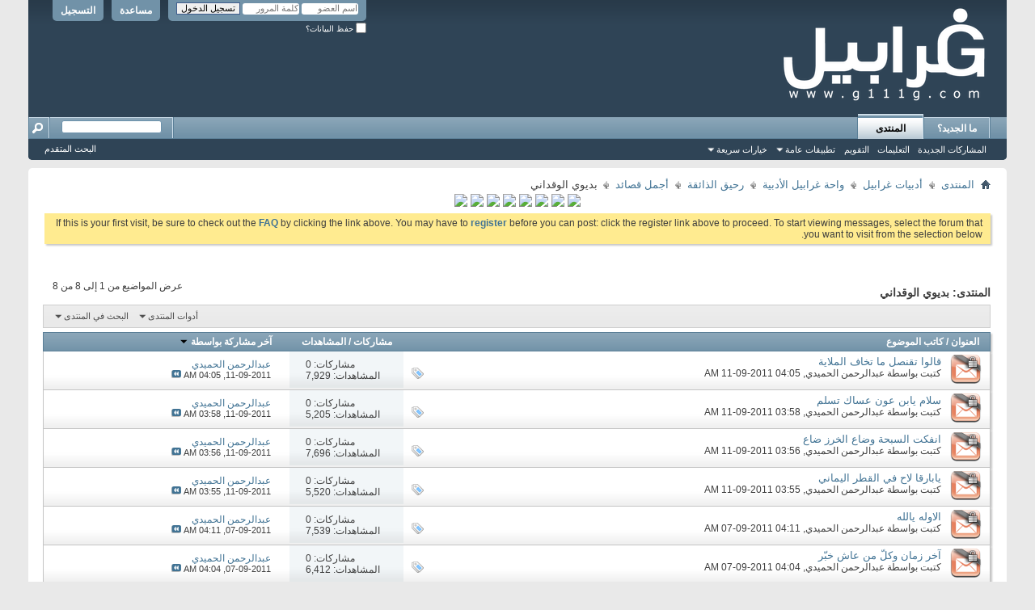

--- FILE ---
content_type: text/html; charset=utf-8
request_url: https://vb.g111g.com/forumdisplay.php?f=598&s=b2294a3bdc5a433f0cb1d65801e7d09f
body_size: 13141
content:
<!DOCTYPE html PUBLIC "-//W3C//DTD XHTML 1.0 Transitional//EN" "http://www.w3.org/TR/xhtml1/DTD/xhtml1-transitional.dtd">
<!-- BEGIN TEMPLATE: FORUMDISPLAY -->

<html xmlns="http://www.w3.org/1999/xhtml" dir="rtl" lang="ar" id="vbulletin_html">
<head>
	<!-- BEGIN TEMPLATE: headinclude -->
<meta http-equiv="Content-Type" content="text/html; charset=utf-8" />
<meta id="e_vb_meta_bburl" name="vb_meta_bburl" content="https://vb.g111g.com" />
<script async src="https://pagead2.googlesyndication.com/pagead/js/adsbygoogle.js?client=ca-pub-6516617264362839"
     crossorigin="anonymous"></script>
<base href="https://vb.g111g.com/" /><!--[if IE]></base><![endif]-->
<meta name="generator" content="vBulletin 4.2.6 by vBS" />

	<link rel="Shortcut Icon" href="favicon.ico" type="image/x-icon" />


		<meta name="keywords" content="بديوي الوقداني, تعليم,تربية,تحاضير,تحضير,شعر,نبطى,عامى,احلام,أحلام,الاحلام,الأحلام,تفسير الاحلام,تفسير الأحلام,تفسير احلام,تفسيرأحلام,رقيه شرعيه,رقية شرعية,أرشيف,المواضيع,المكررة,والمحذوفة,أرشيف المواضيع المكررة والمحذوفة, بنات المملكه,منتديات غرابيل,منتدى غرابيل,موقع غرابيل,yvhfdg,منتدي نسائي سعودي,عالم حواء" />
		<meta name="description" content="" />





<script type="text/javascript">
<!--
	if (typeof YAHOO === 'undefined') // Load ALL YUI Local
	{
		document.write('<script type="text/javascript" src="clientscript/yui/yuiloader-dom-event/yuiloader-dom-event.js?v=426vbs"><\/script>');
		document.write('<script type="text/javascript" src="clientscript/yui/connection/connection-min.js?v=426vbs"><\/script>');
		var yuipath = 'clientscript/yui';
		var yuicombopath = '';
		var remoteyui = false;
	}
	else	// Load Rest of YUI remotely (where possible)
	{
		var yuipath = 'clientscript/yui';
		var yuicombopath = '';
		var remoteyui = true;
		if (!yuicombopath)
		{
			document.write('<script type="text/javascript" src="clientscript/yui/connection/connection-min.js?v=426vbs"><\/script>');
		}
	}
	var SESSIONURL = "s=0261094e6d758372cd83d98f5688eb87&";
	var SECURITYTOKEN = "guest";
	var IMGDIR_MISC = "images/misc";
	var IMGDIR_BUTTON = "images/buttons";
	var vb_disable_ajax = parseInt("0", 10);
	var SIMPLEVERSION = "426vbs";
	var BBURL = "https://vb.g111g.com";
	var LOGGEDIN = 0 > 0 ? true : false;
	var THIS_SCRIPT = "forumdisplay";
	var RELPATH = "forumdisplay.php?f=598";
	var PATHS = {
		forum : "",
		cms   : "",
		blog  : ""
	};
	var AJAXBASEURL = "https://vb.g111g.com/";
// -->
</script>
<script type="text/javascript" src="https://vb.g111g.com/clientscript/vbulletin-core.js?v=426vbs"></script>



	<link rel="alternate" type="application/rss+xml" title="منتديات  غرابيل تغذية RSS" href="https://vb.g111g.com/external.php?type=RSS2" />
	
		<link rel="alternate" type="application/rss+xml" title="منتديات  غرابيل - بديوي الوقداني - تغذية RSS" href="https://vb.g111g.com/external.php?type=RSS2&amp;forumids=598" />
	



	<link rel="stylesheet" type="text/css" href="clientscript/vbulletin_css/style00047r/main-rollup.css?d=1719611680" />
        

	<!--[if lt IE 8]>
	<link rel="stylesheet" type="text/css" href="clientscript/vbulletin_css/style00047r/popupmenu-ie.css?d=1719611680" />
	<link rel="stylesheet" type="text/css" href="clientscript/vbulletin_css/style00047r/vbulletin-ie.css?d=1719611680" />
	<link rel="stylesheet" type="text/css" href="clientscript/vbulletin_css/style00047r/vbulletin-chrome-ie.css?d=1719611680" />
	<link rel="stylesheet" type="text/css" href="clientscript/vbulletin_css/style00047r/vbulletin-formcontrols-ie.css?d=1719611680" />
	<link rel="stylesheet" type="text/css" href="clientscript/vbulletin_css/style00047r/editor-ie.css?d=1719611680" />
	<![endif]-->


<!-- END TEMPLATE: headinclude -->
	<title>بديوي الوقداني</title>
	
	<script type="text/javascript" src="clientscript/vbulletin_read_marker.js?v=426vbs"></script>
	
	
		<link rel="stylesheet" type="text/css" href="clientscript/vbulletin_css/style00047r/forumdisplay-rollup.css?d=1719611680" />
	

	<!--[if lt IE 8]>
	<script type="text/javascript" src="clientscript/vbulletin-threadlist-ie.js?v=426vbs"></script>
		<link rel="stylesheet" type="text/css" href="clientscript/vbulletin_css/style00047r/toolsmenu-ie.css?d=1719611680" />
	<link rel="stylesheet" type="text/css" href="clientscript/vbulletin_css/style00047r/forumbits-ie.css?d=1719611680" />
	<link rel="stylesheet" type="text/css" href="clientscript/vbulletin_css/style00047r/forumdisplay-ie.css?d=1719611680" />
	<link rel="stylesheet" type="text/css" href="clientscript/vbulletin_css/style00047r/threadlist-ie.css?d=1719611680" />
	<link rel="stylesheet" type="text/css" href="clientscript/vbulletin_css/style00047r/options-ie.css?d=1719611680" />
	<![endif]-->
	<!-- BEGIN TEMPLATE: headinclude_bottom -->
<link rel="stylesheet" type="text/css" href="clientscript/vbulletin_css/style00047r/additional.css?d=1719611680" />

<!-- END TEMPLATE: headinclude_bottom -->
</head>

<body>

<!-- BEGIN TEMPLATE: header -->
<div class="above_body"> <!-- closing tag is in template navbar -->
<div id="header" class="floatcontainer doc_header">
	<div><a name="top" href="forum.php?s=0261094e6d758372cd83d98f5688eb87" class="logo-image"><img src="images/misc/vbulletin4_logo.png" alt="منتديات  غرابيل - Powered by vBulletin" /></a></div>
	<div id="toplinks" class="toplinks">
		
			<ul class="nouser">
			
				<li><a href="register.php?s=0261094e6d758372cd83d98f5688eb87" rel="nofollow">التسجيل</a></li>
			
				<li><a rel="help" href="faq.php?s=0261094e6d758372cd83d98f5688eb87">مساعدة</a></li>
				<li>
			<script type="text/javascript" src="clientscript/vbulletin_md5.js?v=426vbs"></script>
			<form id="navbar_loginform" action="login.php?s=0261094e6d758372cd83d98f5688eb87&amp;do=login" method="post" onsubmit="md5hash(vb_login_password, vb_login_md5password, vb_login_md5password_utf, 0)">
				<fieldset id="logindetails" class="logindetails">
					<div>
						<div>
					<input type="text" class="textbox default-value" name="vb_login_username" id="navbar_username" size="10" accesskey="u" tabindex="101" value="اسم العضو" />
					<input type="password" class="textbox" tabindex="102" name="vb_login_password" id="navbar_password" size="10" />
					<input type="text" class="textbox default-value" tabindex="102" name="vb_login_password_hint" id="navbar_password_hint" size="10" value="كلمة المرور" style="display:none;" />
					<input type="submit" class="loginbutton" tabindex="104" value="تسجيل الدخول" title="ادخل اسم العضو وكلمة المرور الخاصة بك في الحقول المجاورة لتسجيل الدخول, أو اضغط على رابط 'التسجيل' لإنشاء حساب خاص بك." accesskey="s" />
						</div>
					</div>
				</fieldset>
				<div id="remember" class="remember">
					<label for="cb_cookieuser_navbar"><input type="checkbox" name="cookieuser" value="1" id="cb_cookieuser_navbar" class="cb_cookieuser_navbar" accesskey="c" tabindex="103" /> حفظ البيانات؟</label>
				</div>

				<input type="hidden" name="s" value="0261094e6d758372cd83d98f5688eb87" />
				<input type="hidden" name="securitytoken" value="guest" />
				<input type="hidden" name="do" value="login" />
				<input type="hidden" name="vb_login_md5password" />
				<input type="hidden" name="vb_login_md5password_utf" />
			</form>
			<script type="text/javascript">
			YAHOO.util.Dom.setStyle('navbar_password_hint', "display", "inline");
			YAHOO.util.Dom.setStyle('navbar_password', "display", "none");
			vB_XHTML_Ready.subscribe(function()
			{
			//
				YAHOO.util.Event.on('navbar_username', "focus", navbar_username_focus);
				YAHOO.util.Event.on('navbar_username', "blur", navbar_username_blur);
				YAHOO.util.Event.on('navbar_password_hint', "focus", navbar_password_hint);
				YAHOO.util.Event.on('navbar_password', "blur", navbar_password);
			});
			
			function navbar_username_focus(e)
			{
			//
				var textbox = YAHOO.util.Event.getTarget(e);
				if (textbox.value == 'اسم العضو')
				{
				//
					textbox.value='';
					textbox.style.color='#000000';
				}
			}

			function navbar_username_blur(e)
			{
			//
				var textbox = YAHOO.util.Event.getTarget(e);
				if (textbox.value == '')
				{
				//
					textbox.value='اسم العضو';
					textbox.style.color='#777777';
				}
			}
			
			function navbar_password_hint(e)
			{
			//
				var textbox = YAHOO.util.Event.getTarget(e);
				
				YAHOO.util.Dom.setStyle('navbar_password_hint', "display", "none");
				YAHOO.util.Dom.setStyle('navbar_password', "display", "inline");
				YAHOO.util.Dom.get('navbar_password').focus();
			}

			function navbar_password(e)
			{
			//
				var textbox = YAHOO.util.Event.getTarget(e);
				
				if (textbox.value == '')
				{
					YAHOO.util.Dom.setStyle('navbar_password_hint', "display", "inline");
					YAHOO.util.Dom.setStyle('navbar_password', "display", "none");
				}
			}
			</script>
				</li>
				
			</ul>
		
	</div>
	<div class="ad_global_header">
		<!-- BEGIN TEMPLATE: ad_global_header1 -->

<!-- END TEMPLATE: ad_global_header1 -->
		<!-- BEGIN TEMPLATE: ad_global_header2 -->

<!-- END TEMPLATE: ad_global_header2 -->
	</div>
	<hr />
</div>
<!-- END TEMPLATE: header -->

<!-- BEGIN TEMPLATE: navbar -->
<div id="navbar" class="navbar">
	<ul id="navtabs" class="navtabs floatcontainer">
		
		<!-- BEGIN TEMPLATE: navbar_tabs -->

	
		<li  id="vbtab_whatsnew">
			<a class="navtab" href="activity.php?s=0261094e6d758372cd83d98f5688eb87">ما الجديد؟</a>
		</li>
		
		

	
		<li class="selected" id="vbtab_forum">
			<a class="navtab" href="forum.php?s=0261094e6d758372cd83d98f5688eb87">المنتدى</a>
		</li>
		
		
			<ul class="floatcontainer">
				
					
						
							<li id="vbflink_newposts"><a href="search.php?s=0261094e6d758372cd83d98f5688eb87&amp;do=getnew&amp;contenttype=vBForum_Post">المشاركات الجديدة</a></li>
						
					
				
					
						
							<li id="vbflink_faq"><a href="faq.php?s=0261094e6d758372cd83d98f5688eb87">التعليمات</a></li>
						
					
				
					
						
							<li id="vbflink_calendar"><a href="calendar.php?s=0261094e6d758372cd83d98f5688eb87">التقويم</a></li>
						
					
				
					
						<li class="popupmenu" id="vbmenu_actions">
							<a href="javascript://" class="popupctrl">تطبيقات عامة</a>
							<ul class="popupbody popuphover">
								
									<li id="vbalink_mfr"><a href="forumdisplay.php?s=0261094e6d758372cd83d98f5688eb87&amp;do=markread&amp;markreadhash=guest">اجعل المنتديات مقروءة</a></li>
								
							</ul>
						</li>
					
				
					
						<li class="popupmenu" id="vbmenu_qlinks">
							<a href="javascript://" class="popupctrl">خيارات سريعة</a>
							<ul class="popupbody popuphover">
								
									<li id="vbqlink_posts"><a href="search.php?s=0261094e6d758372cd83d98f5688eb87&amp;do=getdaily&amp;contenttype=vBForum_Post">مشاركات اليوم</a></li>
								
									<li id="vbqlink_leaders"><a href="showgroups.php?s=0261094e6d758372cd83d98f5688eb87">عرض الإداريين</a></li>
								
									<li id="vbqlink_online"><a href="online.php?s=0261094e6d758372cd83d98f5688eb87">المتواجدون الآ،ن</a></li>
								
							</ul>
						</li>
					
				
			</ul>
		

<!-- END TEMPLATE: navbar_tabs -->
		
	</ul>
	
		<div id="globalsearch" class="globalsearch">
			<form action="search.php?s=0261094e6d758372cd83d98f5688eb87&amp;do=process" method="post" id="navbar_search" class="navbar_search">
				
				<input type="hidden" name="securitytoken" value="guest" />
				<input type="hidden" name="do" value="process" />
				<span class="textboxcontainer"><span><input type="text" value="" name="query" class="textbox" tabindex="99"/></span></span>
				<span class="buttoncontainer"><span><input type="image" class="searchbutton" src="images/buttons/search_rtl.png" name="submit" onclick="document.getElementById('navbar_search').submit;" tabindex="100"/></span></span>
			</form>
			<ul class="navbar_advanced_search">
				<li><a href="search.php?s=0261094e6d758372cd83d98f5688eb87" accesskey="4">البحث المتقدم</a></li>
				
			</ul>
		</div>
	
</div>
</div><!-- closing div for above_body -->

<div class="body_wrapper">
<div id="breadcrumb" class="breadcrumb">
	<ul class="floatcontainer">
		<li class="navbithome"><a href="index.php?s=0261094e6d758372cd83d98f5688eb87" accesskey="1"><img src="images/misc/navbit-home.png" alt="الرئيسية" /></a></li>
		<!-- BEGIN TEMPLATE: navbar_link -->

	<li class="navbit"><a href="forum.php?s=0261094e6d758372cd83d98f5688eb87">المنتدى</a></li>

<!-- END TEMPLATE: navbar_link --><!-- BEGIN TEMPLATE: navbar_link -->

	<li class="navbit"><a href="forumdisplay.php?f=5&amp;s=0261094e6d758372cd83d98f5688eb87">أدبيات غرابيل</a></li>

<!-- END TEMPLATE: navbar_link --><!-- BEGIN TEMPLATE: navbar_link -->

	<li class="navbit"><a href="forumdisplay.php?f=269&amp;s=0261094e6d758372cd83d98f5688eb87">واحة غرابيل الأدبية</a></li>

<!-- END TEMPLATE: navbar_link --><!-- BEGIN TEMPLATE: navbar_link -->

	<li class="navbit"><a href="forumdisplay.php?f=188&amp;s=0261094e6d758372cd83d98f5688eb87">رحيق الذائقة</a></li>

<!-- END TEMPLATE: navbar_link --><!-- BEGIN TEMPLATE: navbar_link -->

	<li class="navbit"><a href="forumdisplay.php?f=572&amp;s=0261094e6d758372cd83d98f5688eb87">أجمل قصائد</a></li>

<!-- END TEMPLATE: navbar_link -->
		<!-- BEGIN TEMPLATE: navbar_link -->

	<li class="navbit lastnavbit"><span>بديوي الوقداني</span></li>

<!-- END TEMPLATE: navbar_link -->
	</ul>
	<hr />
</div>

<!-- BEGIN TEMPLATE: ad_navbar_below -->

<!-- END TEMPLATE: ad_navbar_below -->
<!-- BEGIN TEMPLATE: ad_global_below_navbar -->
<!-- BEGIN: Eslam -->

<center>
<div>

<a href="https://www.mta.sa/%d9%85%d9%86%d8%b5%d8%a9-%d9%85%d8%af%d8%b1%d8%b3%d8%aa%d9%8a/" target="_blank" rel="noopener">
<img src="https://kotb.mta.sa/e3lan/madrastynew.gif" border="0" /></a>

<a href="https://www.mta.sa/" target="_blank" rel="noopener">
<img src="https://kotb.mta.sa/e3lan/10sar.gif" border="0" /></a>

<a href="https://www.mta.sa/" target="_blank" rel="noopener">
<img src="https://kotb.mta.sa/e3lan/mad10.gif" border="0" /></a>

<a href="https://w.mta.sa/" target="_blank" rel="noopener">
<img src="http://t.mta.sa/e3lan/1443/waselti.gif" border="0" /></a>

<a href="https://www.mta.sa/%d8%aa%d8%ad%d8%b6%d9%8a%d8%b1-%d8%b1%d9%8a%d8%a7%d8%b6-%d8%a7%d9%84%d8%a3%d8%b7%d9%81%d8%a7%d9%84/" target="_blank" rel="noopener">
<img src="https://kotb.mta.sa/e3lan/rawadati.gif" border="0" /></a>

<a href="https://waselti.com/" target="_blank" rel="noopener">
<img src="https://kotb.mta.sa/e3lan/waselti.gif" border="0" /></a>

<a href="https://www.mta.sa/%d8%aa%d8%ad%d8%b6%d9%8a%d8%b1-%d8%b1%d9%8a%d8%a7%d8%b6-%d8%a7%d9%84%d8%a3%d8%b7%d9%81%d8%a7%d9%84/" target="_blank" rel="noopener">
<img src="http://t.mta.sa/e3lan/1443/rawadati.gif" border="0" /></a>

<a href="https://www.mta.sa/" target="_blank" rel="noopener">
<img src="https://kotb.mta.sa/e3lan/fik-3alm.gif" border="0" /></a>



</div></center>
<!-- END: Eslam -->

  
<!-- END TEMPLATE: ad_global_below_navbar -->


	<form action="profile.php?do=dismissnotice" method="post" id="notices" class="notices">
		<input type="hidden" name="do" value="dismissnotice" />
		<input type="hidden" name="s" value="s=0261094e6d758372cd83d98f5688eb87&amp;" />
		<input type="hidden" name="securitytoken" value="guest" />
		<input type="hidden" id="dismiss_notice_hidden" name="dismiss_noticeid" value="" />
		<input type="hidden" name="url" value="" />
		<ol>
			<!-- BEGIN TEMPLATE: navbar_noticebit -->
<li class="restore" id="navbar_notice_1">
	
	If this is your first visit, be sure to
		check out the <a href="faq.php?s=0261094e6d758372cd83d98f5688eb87" target="_blank"><b>FAQ</b></a> by clicking the
		link above. You may have to <a href="register.php?s=0261094e6d758372cd83d98f5688eb87" target="_blank"><b>register</b></a>
		before you can post: click the register link above to proceed. To start viewing messages,
		select the forum that you want to visit from the selection below.
</li>
<!-- END TEMPLATE: navbar_noticebit -->
		</ol>
	</form>


<!-- END TEMPLATE: navbar -->



<div id="above_threadlist" class="above_threadlist">

	
	<div class="threadpagenav">
		
		<div id="threadpagestats" class="threadpagestats">عرض المواضيع من 1 إلى 8 من 8</div>
	</div>
	
</div>
<div id="pagetitle" class="pagetitle">
	<h1>المنتدى: <span class="forumtitle">بديوي الوقداني</span></h1>
	
</div>

	
	<div id="above_threadlist_controls" class="above_threadlist_controls toolsmenu">
		<div>
		<ul class="popupgroup forumdisplaypopups" id="forumdisplaypopups">
			<li class="popupmenu nohovermenu" id="forumtools">
				<h6><a href="javascript://" class="popupctrl" rel="nofollow">أدوات المنتدى</a></h6>
				<ul class="popupbody popuphover">
					
						<li>
							<a href="forumdisplay.php?s=0261094e6d758372cd83d98f5688eb87&amp;do=markread&amp;f=598&amp;markreadhash=guest" rel="nofollow" onclick="return mark_forum_and_threads_read(598);">
								جعل مشاركات هذا المنتدى مقروءة
							</a>
						</li>
						
					<li><a href="forumdisplay.php?f=572&amp;s=0261094e6d758372cd83d98f5688eb87" rel="nofollow">عرض المنتدى الرئيسي</a></li>
				</ul>
			</li>
                        
			<li class="popupmenu nohovermenu forumsearch menusearch" id="forumsearch">
				<h6><a href="javascript://" class="popupctrl">البحث في المنتدى</a></h6>
				<form action="search.php?do=process" method="get">
				<ul class="popupbody popuphover">
					<li>
						<input type="text" class="searchbox" name="q" value="بحث..." />
						<input type="submit" class="button" value="البحث" />
					</li>
					<li class="formsubmit" id="popupsearch">
						<div class="submitoptions">
							<label><input type="radio" name="showposts" value="0" checked="checked" /> عرض المواضيع</label>
							<label><input type="radio" name="showposts" value="1" /> عرض المشاركات</label>
						</div>
						<div class="advancedsearchlink"><a href="search.php?s=0261094e6d758372cd83d98f5688eb87&amp;search_type=1&amp;contenttype=vBForum_Post&amp;forumchoice[]=598" rel="nofollow">البحث المتقدم</a></div>

					</li>
				</ul>
				<input type="hidden" name="s" value="0261094e6d758372cd83d98f5688eb87" />
				<input type="hidden" name="securitytoken" value="guest" />
				<input type="hidden" name="do" value="process" />
				<input type="hidden" name="contenttype" value="vBForum_Post" />
				<input type="hidden" name="forumchoice[]" value="598" />
				<input type="hidden" name="childforums" value="1" />
				<input type="hidden" name="exactname" value="1" />
				</form>
			</li>
			



		</ul>
			
		</div>
	</div>
	






<div id="threadlist" class="threadlist">
	<form id="thread_inlinemod_form" action="inlinemod.php?forumid=598" method="post">
		<h2 class="hidden">المواضيع في هذا المنتدى</h2>

		<div>
			<div class="threadlisthead table">
				<div>
				<span class="threadinfo">
					<span class="threadtitle">
						<a href="forumdisplay.php?f=598&amp;s=0261094e6d758372cd83d98f5688eb87&amp;sort=title&amp;order=asc" rel="nofollow">العنوان</a> /
						<a href="forumdisplay.php?f=598&amp;s=0261094e6d758372cd83d98f5688eb87&amp;sort=postusername&amp;order=asc" rel="nofollow">كاتب الموضوع</a>
					</span>
				</span>
				

					<span class="threadstats td"><a href="forumdisplay.php?f=598&amp;s=0261094e6d758372cd83d98f5688eb87&amp;sort=replycount&amp;order=desc" rel="nofollow">مشاركات</a> / <a href="forumdisplay.php?f=598&amp;s=0261094e6d758372cd83d98f5688eb87&amp;sort=views&amp;order=desc" rel="nofollow">المشاهدات</a></span>
					<span class="threadlastpost td"><a href="forumdisplay.php?f=598&amp;s=0261094e6d758372cd83d98f5688eb87&amp;sort=lastpost&amp;order=asc" rel="nofollow">آخر مشاركة بواسطة<!-- BEGIN TEMPLATE: forumdisplay_sortarrow -->
<img class="sortarrow" src="images/buttons/sortarrow-asc.png" alt="ترتيب عكسي" border="0" />
<!-- END TEMPLATE: forumdisplay_sortarrow --></a></span>
					
				
				</div>
			</div>

			
			
				<ol id="threads" class="threads">
					<!-- BEGIN TEMPLATE: threadbit -->
<li class="threadbit hot lock" id="thread_196558">
	<div class="rating0 nonsticky">
		<div class="threadinfo" title="دخل الشاعر إحدى المرات على ابن عون وكان لديه بعض القناصل الأجانب , فطلب منه ابن عون مرافقتهم لمشاهدة بعض الضواحي، وكان الوقداني يكره رؤية هؤلاء وابن عون يعرف ذلك، وتقديراً للشريف استسلم الشاعر ونفذ الأمر. 
 
وعندما عاد من الجولة سأله أحدهم: «مالي أراك تقنصلت يا بديوي؟» فأجاب: «القدم يتبع الراس»،...">
			<!--  status icon block -->
			<a class="threadstatus" rel="vB::AJAX" ></a>

			<!-- title / author block -->
			<div class="inner">
				<h3 class="threadtitle">
                    	

                    

					
                                        
 					
                	<a class="title" href="showthread.php?t=196558&amp;s=0261094e6d758372cd83d98f5688eb87" id="thread_title_196558">قالوا تقنصل ما تخاف الملاية</a>
				</h3>

				<div class="threadmeta">				
					<div class="author">
												
						
							<span class="label">كتبت بواسطة&nbsp;<a href="member.php?u=142031&amp;s=0261094e6d758372cd83d98f5688eb87" class="username understate" title="كتبت بواسطة عبدالرحمن الحميدي on 11-09-2011 04:05 AM">عبدالرحمن الحميدي</a>&rlm;,&nbsp;11-09-2011&nbsp;04:05 AM</span>
						
						
						
						<!-- iconinfo -->
						<div class="threaddetails td">
							<div class="threaddetailicons">
								
									<img src="images/misc/tag.png" alt="الملاية, تخاف, تقنصل, قالوا, ما" />
								
								
								
								
								
								
							</div>
						</div>
					</div>
					
				</div>

			</div>
		</div>
		
		<!-- threadstats -->
		
		<ul class="threadstats td alt" title="">
			
				<li>مشاركات:
					
						0
					
				</li>
				<li>المشاهدات: 7,929</li>
			
			<li class="hidden">التقييم0 / 5</li>
		</ul>
							
		<!-- lastpost -->
		<dl class="threadlastpost td">
		
			<dt class="lastpostby hidden">آخر مشاركة بواسطة</dt>
			<dd><!-- BEGIN TEMPLATE: memberaction_dropdown -->
<div class="popupmenu memberaction">
	<a class="username offline popupctrl" href="member.php?u=142031&amp;s=0261094e6d758372cd83d98f5688eb87" title="عبدالرحمن الحميدي غير متواجد حالياً"><strong>عبدالرحمن الحميدي</strong></a>
	<ul class="popupbody popuphover memberaction_body">
		<li class="left">
			<a href="member.php?u=142031&amp;s=0261094e6d758372cd83d98f5688eb87" class="siteicon_profile">
				الملف الشخصي
			</a>
		</li>
		
		<li class="right">
			<a href="search.php?s=0261094e6d758372cd83d98f5688eb87&amp;do=finduser&amp;userid=142031&amp;contenttype=vBForum_Post&amp;showposts=1" class="siteicon_forum" rel="nofollow">
				مشاهدة المشاركات
			</a>
		</li>
		
		
		
		
		
		
		
		

		

		
		
	</ul>
</div>
<!-- END TEMPLATE: memberaction_dropdown --></dd>
			<dd>11-09-2011, <span class="time">04:05 AM</span>
			<a href="showthread.php?t=196558&amp;s=0261094e6d758372cd83d98f5688eb87&amp;p=1060108944#post1060108944" class="lastpostdate understate" title="إذهب إلى آخر مشاركة"><img src="images/buttons/lastpost-left.png" alt="إذهب إلى آخر مشاركة" /></a>
			</dd>
		
		</dl>

		
		
		
		
	</div>
</li>
<!-- END TEMPLATE: threadbit --><!-- BEGIN TEMPLATE: threadbit -->
<li class="threadbit hot lock" id="thread_196557">
	<div class="rating0 nonsticky">
		<div class="threadinfo" title="سلام يابن عون عساك تسلم	= يا نجم من فرع النجوم المطلات 
يا سيدي شاكي عليك المقدم	= نقص من المعلوم خمسة ريالات 
عيا عيها ما قدرت آتكلم	 =وليا طلبته قال هذي حوالات 
انا احسب المكتوب حايز مولم=	 واثره بعيد ومن وراه عشر ليات 
كتبت لي جوخه وسلمن مسلم	= لا سلم جا وافي ولا جوختي جات 
ان جيت ابا اطلبها...">
			<!--  status icon block -->
			<a class="threadstatus" rel="vB::AJAX" ></a>

			<!-- title / author block -->
			<div class="inner">
				<h3 class="threadtitle">
                    	

                    

					
                                        
 					
                	<a class="title" href="showthread.php?t=196557&amp;s=0261094e6d758372cd83d98f5688eb87" id="thread_title_196557">سلام يابن عون عساك تسلم</a>
				</h3>

				<div class="threadmeta">				
					<div class="author">
												
						
							<span class="label">كتبت بواسطة&nbsp;<a href="member.php?u=142031&amp;s=0261094e6d758372cd83d98f5688eb87" class="username understate" title="كتبت بواسطة عبدالرحمن الحميدي on 11-09-2011 03:58 AM">عبدالرحمن الحميدي</a>&rlm;,&nbsp;11-09-2011&nbsp;03:58 AM</span>
						
						
						
						<!-- iconinfo -->
						<div class="threaddetails td">
							<div class="threaddetailicons">
								
									<img src="images/misc/tag.png" alt="تسلم, سلام, عساك, عون, يابن" />
								
								
								
								
								
								
							</div>
						</div>
					</div>
					
				</div>

			</div>
		</div>
		
		<!-- threadstats -->
		
		<ul class="threadstats td alt" title="">
			
				<li>مشاركات:
					
						0
					
				</li>
				<li>المشاهدات: 5,205</li>
			
			<li class="hidden">التقييم0 / 5</li>
		</ul>
							
		<!-- lastpost -->
		<dl class="threadlastpost td">
		
			<dt class="lastpostby hidden">آخر مشاركة بواسطة</dt>
			<dd><!-- BEGIN TEMPLATE: memberaction_dropdown -->
<div class="popupmenu memberaction">
	<a class="username offline popupctrl" href="member.php?u=142031&amp;s=0261094e6d758372cd83d98f5688eb87" title="عبدالرحمن الحميدي غير متواجد حالياً"><strong>عبدالرحمن الحميدي</strong></a>
	<ul class="popupbody popuphover memberaction_body">
		<li class="left">
			<a href="member.php?u=142031&amp;s=0261094e6d758372cd83d98f5688eb87" class="siteicon_profile">
				الملف الشخصي
			</a>
		</li>
		
		<li class="right">
			<a href="search.php?s=0261094e6d758372cd83d98f5688eb87&amp;do=finduser&amp;userid=142031&amp;contenttype=vBForum_Post&amp;showposts=1" class="siteicon_forum" rel="nofollow">
				مشاهدة المشاركات
			</a>
		</li>
		
		
		
		
		
		
		
		

		

		
		
	</ul>
</div>
<!-- END TEMPLATE: memberaction_dropdown --></dd>
			<dd>11-09-2011, <span class="time">03:58 AM</span>
			<a href="showthread.php?t=196557&amp;s=0261094e6d758372cd83d98f5688eb87&amp;p=1060108943#post1060108943" class="lastpostdate understate" title="إذهب إلى آخر مشاركة"><img src="images/buttons/lastpost-left.png" alt="إذهب إلى آخر مشاركة" /></a>
			</dd>
		
		</dl>

		
		
		
		
	</div>
</li>
<!-- END TEMPLATE: threadbit --><!-- BEGIN TEMPLATE: threadbit -->
<li class="threadbit hot lock" id="thread_196556">
	<div class="rating0 nonsticky">
		<div class="threadinfo" title="انفكت السبحة وضاع الخرز ضاع	= بغيت ألمه يا سليمان وأزريت 
صار الذهب قصدير والورد نعناع	= أنكرت ريحه مختلف يوم شميت 
الباب طايح والمسامير خلاع	= والحب فيه السوس والفار فالبيت 
أمسيت أكيل الرأي بالمد والصاع	= قست الأمور وعفتها ماتوريت 
لا فاقد الحيلة ولا قاصر الباع	= يا لله يا مولاي فيك استعزيت...">
			<!--  status icon block -->
			<a class="threadstatus" rel="vB::AJAX" ></a>

			<!-- title / author block -->
			<div class="inner">
				<h3 class="threadtitle">
                    	

                    

					
                                        
 					
                	<a class="title" href="showthread.php?t=196556&amp;s=0261094e6d758372cd83d98f5688eb87" id="thread_title_196556">انفكت السبحة وضاع الخرز ضاع</a>
				</h3>

				<div class="threadmeta">				
					<div class="author">
												
						
							<span class="label">كتبت بواسطة&nbsp;<a href="member.php?u=142031&amp;s=0261094e6d758372cd83d98f5688eb87" class="username understate" title="كتبت بواسطة عبدالرحمن الحميدي on 11-09-2011 03:56 AM">عبدالرحمن الحميدي</a>&rlm;,&nbsp;11-09-2011&nbsp;03:56 AM</span>
						
						
						
						<!-- iconinfo -->
						<div class="threaddetails td">
							<div class="threaddetailicons">
								
									<img src="images/misc/tag.png" alt="الخرز, السبحة, انفكت, ضاع, وضاع" />
								
								
								
								
								
								
							</div>
						</div>
					</div>
					
				</div>

			</div>
		</div>
		
		<!-- threadstats -->
		
		<ul class="threadstats td alt" title="">
			
				<li>مشاركات:
					
						0
					
				</li>
				<li>المشاهدات: 7,696</li>
			
			<li class="hidden">التقييم0 / 5</li>
		</ul>
							
		<!-- lastpost -->
		<dl class="threadlastpost td">
		
			<dt class="lastpostby hidden">آخر مشاركة بواسطة</dt>
			<dd><!-- BEGIN TEMPLATE: memberaction_dropdown -->
<div class="popupmenu memberaction">
	<a class="username offline popupctrl" href="member.php?u=142031&amp;s=0261094e6d758372cd83d98f5688eb87" title="عبدالرحمن الحميدي غير متواجد حالياً"><strong>عبدالرحمن الحميدي</strong></a>
	<ul class="popupbody popuphover memberaction_body">
		<li class="left">
			<a href="member.php?u=142031&amp;s=0261094e6d758372cd83d98f5688eb87" class="siteicon_profile">
				الملف الشخصي
			</a>
		</li>
		
		<li class="right">
			<a href="search.php?s=0261094e6d758372cd83d98f5688eb87&amp;do=finduser&amp;userid=142031&amp;contenttype=vBForum_Post&amp;showposts=1" class="siteicon_forum" rel="nofollow">
				مشاهدة المشاركات
			</a>
		</li>
		
		
		
		
		
		
		
		

		

		
		
	</ul>
</div>
<!-- END TEMPLATE: memberaction_dropdown --></dd>
			<dd>11-09-2011, <span class="time">03:56 AM</span>
			<a href="showthread.php?t=196556&amp;s=0261094e6d758372cd83d98f5688eb87&amp;p=1060108942#post1060108942" class="lastpostdate understate" title="إذهب إلى آخر مشاركة"><img src="images/buttons/lastpost-left.png" alt="إذهب إلى آخر مشاركة" /></a>
			</dd>
		
		</dl>

		
		
		
		
	</div>
</li>
<!-- END TEMPLATE: threadbit --><!-- BEGIN TEMPLATE: threadbit -->
<li class="threadbit hot lock" id="thread_196555">
	<div class="rating0 nonsticky">
		<div class="threadinfo" title="يابارقا لاح في القطر اليماني بات نوه يقود=دن الرعد وامطرا دن الرعد وامطرا 
سريت اخيله وعيني ساهره يوم الخلايق رقود=والفكر ما غيرا والفكر ما غيرا 
واوجد روحي على ايام مضت ياليتها لي تعود=لو كان بالمشترا لو كان بالمشترا 
ايام زلت كما قطف الزهر مجناه من كل عود=يوم الشباب اخضرا يوم الشباب اخضرا 
واليوم...">
			<!--  status icon block -->
			<a class="threadstatus" rel="vB::AJAX" ></a>

			<!-- title / author block -->
			<div class="inner">
				<h3 class="threadtitle">
                    	

                    

					
                                        
 					
                	<a class="title" href="showthread.php?t=196555&amp;s=0261094e6d758372cd83d98f5688eb87" id="thread_title_196555">يابارقا لاح في القطر اليماني</a>
				</h3>

				<div class="threadmeta">				
					<div class="author">
												
						
							<span class="label">كتبت بواسطة&nbsp;<a href="member.php?u=142031&amp;s=0261094e6d758372cd83d98f5688eb87" class="username understate" title="كتبت بواسطة عبدالرحمن الحميدي on 11-09-2011 03:55 AM">عبدالرحمن الحميدي</a>&rlm;,&nbsp;11-09-2011&nbsp;03:55 AM</span>
						
						
						
						<!-- iconinfo -->
						<div class="threaddetails td">
							<div class="threaddetailicons">
								
									<img src="images/misc/tag.png" alt="القطر, اليماني, في, لاح, يابارقا" />
								
								
								
								
								
								
							</div>
						</div>
					</div>
					
				</div>

			</div>
		</div>
		
		<!-- threadstats -->
		
		<ul class="threadstats td alt" title="">
			
				<li>مشاركات:
					
						0
					
				</li>
				<li>المشاهدات: 5,520</li>
			
			<li class="hidden">التقييم0 / 5</li>
		</ul>
							
		<!-- lastpost -->
		<dl class="threadlastpost td">
		
			<dt class="lastpostby hidden">آخر مشاركة بواسطة</dt>
			<dd><!-- BEGIN TEMPLATE: memberaction_dropdown -->
<div class="popupmenu memberaction">
	<a class="username offline popupctrl" href="member.php?u=142031&amp;s=0261094e6d758372cd83d98f5688eb87" title="عبدالرحمن الحميدي غير متواجد حالياً"><strong>عبدالرحمن الحميدي</strong></a>
	<ul class="popupbody popuphover memberaction_body">
		<li class="left">
			<a href="member.php?u=142031&amp;s=0261094e6d758372cd83d98f5688eb87" class="siteicon_profile">
				الملف الشخصي
			</a>
		</li>
		
		<li class="right">
			<a href="search.php?s=0261094e6d758372cd83d98f5688eb87&amp;do=finduser&amp;userid=142031&amp;contenttype=vBForum_Post&amp;showposts=1" class="siteicon_forum" rel="nofollow">
				مشاهدة المشاركات
			</a>
		</li>
		
		
		
		
		
		
		
		

		

		
		
	</ul>
</div>
<!-- END TEMPLATE: memberaction_dropdown --></dd>
			<dd>11-09-2011, <span class="time">03:55 AM</span>
			<a href="showthread.php?t=196555&amp;s=0261094e6d758372cd83d98f5688eb87&amp;p=1060108940#post1060108940" class="lastpostdate understate" title="إذهب إلى آخر مشاركة"><img src="images/buttons/lastpost-left.png" alt="إذهب إلى آخر مشاركة" /></a>
			</dd>
		
		</dl>

		
		
		
		
	</div>
</li>
<!-- END TEMPLATE: threadbit --><!-- BEGIN TEMPLATE: threadbit -->
<li class="threadbit hot lock" id="thread_196458">
	<div class="rating0 nonsticky">
		<div class="threadinfo" title="الاوله يالله ياللي على الامه رقيب	= ياغافر الزلات تمحى الذنوب الي عليه 
تكتب لي الجنه ليا امسيت في قبري غريبي	= مالي مهرج غير دود القبور العامريه 
وارجلي اللي ماتعدا على الحي القريبي	= ولا توانا يوم ربعي يقولون الحميه 
بعض العرب تفرح ليا قالو بديوي صويبي	 =وانا احمد الله جاني صوابي من يديه 
يا بادع...">
			<!--  status icon block -->
			<a class="threadstatus" rel="vB::AJAX" ></a>

			<!-- title / author block -->
			<div class="inner">
				<h3 class="threadtitle">
                    	

                    

					
                                        
 					
                	<a class="title" href="showthread.php?t=196458&amp;s=0261094e6d758372cd83d98f5688eb87" id="thread_title_196458">الاوله يالله</a>
				</h3>

				<div class="threadmeta">				
					<div class="author">
												
						
							<span class="label">كتبت بواسطة&nbsp;<a href="member.php?u=142031&amp;s=0261094e6d758372cd83d98f5688eb87" class="username understate" title="كتبت بواسطة عبدالرحمن الحميدي on 07-09-2011 04:11 AM">عبدالرحمن الحميدي</a>&rlm;,&nbsp;07-09-2011&nbsp;04:11 AM</span>
						
						
						
						<!-- iconinfo -->
						<div class="threaddetails td">
							<div class="threaddetailicons">
								
									<img src="images/misc/tag.png" alt="الاوله, يالله" />
								
								
								
								
								
								
							</div>
						</div>
					</div>
					
				</div>

			</div>
		</div>
		
		<!-- threadstats -->
		
		<ul class="threadstats td alt" title="">
			
				<li>مشاركات:
					
						0
					
				</li>
				<li>المشاهدات: 7,539</li>
			
			<li class="hidden">التقييم0 / 5</li>
		</ul>
							
		<!-- lastpost -->
		<dl class="threadlastpost td">
		
			<dt class="lastpostby hidden">آخر مشاركة بواسطة</dt>
			<dd><!-- BEGIN TEMPLATE: memberaction_dropdown -->
<div class="popupmenu memberaction">
	<a class="username offline popupctrl" href="member.php?u=142031&amp;s=0261094e6d758372cd83d98f5688eb87" title="عبدالرحمن الحميدي غير متواجد حالياً"><strong>عبدالرحمن الحميدي</strong></a>
	<ul class="popupbody popuphover memberaction_body">
		<li class="left">
			<a href="member.php?u=142031&amp;s=0261094e6d758372cd83d98f5688eb87" class="siteicon_profile">
				الملف الشخصي
			</a>
		</li>
		
		<li class="right">
			<a href="search.php?s=0261094e6d758372cd83d98f5688eb87&amp;do=finduser&amp;userid=142031&amp;contenttype=vBForum_Post&amp;showposts=1" class="siteicon_forum" rel="nofollow">
				مشاهدة المشاركات
			</a>
		</li>
		
		
		
		
		
		
		
		

		

		
		
	</ul>
</div>
<!-- END TEMPLATE: memberaction_dropdown --></dd>
			<dd>07-09-2011, <span class="time">04:11 AM</span>
			<a href="showthread.php?t=196458&amp;s=0261094e6d758372cd83d98f5688eb87&amp;p=1060108037#post1060108037" class="lastpostdate understate" title="إذهب إلى آخر مشاركة"><img src="images/buttons/lastpost-left.png" alt="إذهب إلى آخر مشاركة" /></a>
			</dd>
		
		</dl>

		
		
		
		
	</div>
</li>
<!-- END TEMPLATE: threadbit --><!-- BEGIN TEMPLATE: threadbit -->
<li class="threadbit hot lock" id="thread_196457">
	<div class="rating0 nonsticky">
		<div class="threadinfo" title="آخر زمان وكلّ من عاش خبّر	= وبغيت اقول الميّت ارجى من الحيّ 
ورّد حباله في زمانه وصدّر	= إن كان هو ظميان ولاّ رُوي ريّ 
ما عاش في هذا الزمان المغبّر	= واحواله اللي ما عرفنا لها زيّ 
دنيا عجوز وغيّها ما تغيّر	= تضحك مع الجاهل وتعجب هل الغيّ 
جار الزمان وحد نابه وكشّر	= واسعار طارت والمخاليق في ليّ...">
			<!--  status icon block -->
			<a class="threadstatus" rel="vB::AJAX" ></a>

			<!-- title / author block -->
			<div class="inner">
				<h3 class="threadtitle">
                    	

                    

					
                                        
 					
                	<a class="title" href="showthread.php?t=196457&amp;s=0261094e6d758372cd83d98f5688eb87" id="thread_title_196457">آخر زمان وكلّ من عاش خبّر</a>
				</h3>

				<div class="threadmeta">				
					<div class="author">
												
						
							<span class="label">كتبت بواسطة&nbsp;<a href="member.php?u=142031&amp;s=0261094e6d758372cd83d98f5688eb87" class="username understate" title="كتبت بواسطة عبدالرحمن الحميدي on 07-09-2011 04:04 AM">عبدالرحمن الحميدي</a>&rlm;,&nbsp;07-09-2011&nbsp;04:04 AM</span>
						
						
						
						<!-- iconinfo -->
						<div class="threaddetails td">
							<div class="threaddetailicons">
								
									<img src="images/misc/tag.png" alt="آخر, خبّر, زمان, عاش, من, وكلّ" />
								
								
								
								
								
								
							</div>
						</div>
					</div>
					
				</div>

			</div>
		</div>
		
		<!-- threadstats -->
		
		<ul class="threadstats td alt" title="">
			
				<li>مشاركات:
					
						0
					
				</li>
				<li>المشاهدات: 6,412</li>
			
			<li class="hidden">التقييم0 / 5</li>
		</ul>
							
		<!-- lastpost -->
		<dl class="threadlastpost td">
		
			<dt class="lastpostby hidden">آخر مشاركة بواسطة</dt>
			<dd><!-- BEGIN TEMPLATE: memberaction_dropdown -->
<div class="popupmenu memberaction">
	<a class="username offline popupctrl" href="member.php?u=142031&amp;s=0261094e6d758372cd83d98f5688eb87" title="عبدالرحمن الحميدي غير متواجد حالياً"><strong>عبدالرحمن الحميدي</strong></a>
	<ul class="popupbody popuphover memberaction_body">
		<li class="left">
			<a href="member.php?u=142031&amp;s=0261094e6d758372cd83d98f5688eb87" class="siteicon_profile">
				الملف الشخصي
			</a>
		</li>
		
		<li class="right">
			<a href="search.php?s=0261094e6d758372cd83d98f5688eb87&amp;do=finduser&amp;userid=142031&amp;contenttype=vBForum_Post&amp;showposts=1" class="siteicon_forum" rel="nofollow">
				مشاهدة المشاركات
			</a>
		</li>
		
		
		
		
		
		
		
		

		

		
		
	</ul>
</div>
<!-- END TEMPLATE: memberaction_dropdown --></dd>
			<dd>07-09-2011, <span class="time">04:04 AM</span>
			<a href="showthread.php?t=196457&amp;s=0261094e6d758372cd83d98f5688eb87&amp;p=1060108034#post1060108034" class="lastpostdate understate" title="إذهب إلى آخر مشاركة"><img src="images/buttons/lastpost-left.png" alt="إذهب إلى آخر مشاركة" /></a>
			</dd>
		
		</dl>

		
		
		
		
	</div>
</li>
<!-- END TEMPLATE: threadbit --><!-- BEGIN TEMPLATE: threadbit -->
<li class="threadbit hot lock" id="thread_196456">
	<div class="rating0 nonsticky">
		<div class="threadinfo" title="أيامنا والليالي كم نعاتبها	= شبنا وشابت وعفنا بعض الأحوالي 
تاعد مواعيد والجاهل مكذبها	= واللي عرف حدها من همها سالي 
إن أقبلت يوم ما تصفى مشاربها	 =تقفي وتقبل وما دامت على حالي 
في كل يوم تورينا عجايبها	= واليوم الأول تراه احسن من التالي 
أيام في غلبها وايام نغلبها=	 وايام فيها سوا والدهر ميالي...">
			<!--  status icon block -->
			<a class="threadstatus" rel="vB::AJAX" ></a>

			<!-- title / author block -->
			<div class="inner">
				<h3 class="threadtitle">
                    	

                    

					
                                        
 					
                	<a class="title" href="showthread.php?t=196456&amp;s=0261094e6d758372cd83d98f5688eb87" id="thread_title_196456">ايامنا والليالي</a>
				</h3>

				<div class="threadmeta">				
					<div class="author">
												
						
							<span class="label">كتبت بواسطة&nbsp;<a href="member.php?u=142031&amp;s=0261094e6d758372cd83d98f5688eb87" class="username understate" title="كتبت بواسطة عبدالرحمن الحميدي on 07-09-2011 03:57 AM">عبدالرحمن الحميدي</a>&rlm;,&nbsp;07-09-2011&nbsp;03:57 AM</span>
						
						
						
						<!-- iconinfo -->
						<div class="threaddetails td">
							<div class="threaddetailicons">
								
									<img src="images/misc/tag.png" alt="ايامنا, والليالي" />
								
								
								
								
								
								
							</div>
						</div>
					</div>
					
				</div>

			</div>
		</div>
		
		<!-- threadstats -->
		
		<ul class="threadstats td alt" title="">
			
				<li>مشاركات:
					
						0
					
				</li>
				<li>المشاهدات: 4,859</li>
			
			<li class="hidden">التقييم0 / 5</li>
		</ul>
							
		<!-- lastpost -->
		<dl class="threadlastpost td">
		
			<dt class="lastpostby hidden">آخر مشاركة بواسطة</dt>
			<dd><!-- BEGIN TEMPLATE: memberaction_dropdown -->
<div class="popupmenu memberaction">
	<a class="username offline popupctrl" href="member.php?u=142031&amp;s=0261094e6d758372cd83d98f5688eb87" title="عبدالرحمن الحميدي غير متواجد حالياً"><strong>عبدالرحمن الحميدي</strong></a>
	<ul class="popupbody popuphover memberaction_body">
		<li class="left">
			<a href="member.php?u=142031&amp;s=0261094e6d758372cd83d98f5688eb87" class="siteicon_profile">
				الملف الشخصي
			</a>
		</li>
		
		<li class="right">
			<a href="search.php?s=0261094e6d758372cd83d98f5688eb87&amp;do=finduser&amp;userid=142031&amp;contenttype=vBForum_Post&amp;showposts=1" class="siteicon_forum" rel="nofollow">
				مشاهدة المشاركات
			</a>
		</li>
		
		
		
		
		
		
		
		

		

		
		
	</ul>
</div>
<!-- END TEMPLATE: memberaction_dropdown --></dd>
			<dd>07-09-2011, <span class="time">03:57 AM</span>
			<a href="showthread.php?t=196456&amp;s=0261094e6d758372cd83d98f5688eb87&amp;p=1060108031#post1060108031" class="lastpostdate understate" title="إذهب إلى آخر مشاركة"><img src="images/buttons/lastpost-left.png" alt="إذهب إلى آخر مشاركة" /></a>
			</dd>
		
		</dl>

		
		
		
		
	</div>
</li>
<!-- END TEMPLATE: threadbit --><!-- BEGIN TEMPLATE: threadbit -->
<li class="threadbit hot lock" id="thread_196455">
	<div class="rating0 nonsticky">
		<div class="threadinfo" title="ياراكب اللي ياخذ الحزم مواج=	 مواج دار وتاه في الغبتيني 
يوم استشد الريح ترميه الامواج	= أمواج بحريضرب الجالتيني 
ضاري على قطع الفيافي وسجاج=	 سجاج بين الشرق والنقرتيني 
محنوني كالقوس منعاج منهاج	= مثل الهلال اللي ولد ليلتيني 
والا كما سرحان مع فج الافجاج	= والا الغزال اللي رمى مرتيني 
يجفل ليا...">
			<!--  status icon block -->
			<a class="threadstatus" rel="vB::AJAX" ></a>

			<!-- title / author block -->
			<div class="inner">
				<h3 class="threadtitle">
                    	

                    

					
                                        
 					
                	<a class="title" href="showthread.php?t=196455&amp;s=0261094e6d758372cd83d98f5688eb87" id="thread_title_196455">ياراكب اللي ياخذ الحزم مواج</a>
				</h3>

				<div class="threadmeta">				
					<div class="author">
												
						
							<span class="label">كتبت بواسطة&nbsp;<a href="member.php?u=142031&amp;s=0261094e6d758372cd83d98f5688eb87" class="username understate" title="كتبت بواسطة عبدالرحمن الحميدي on 07-09-2011 03:49 AM">عبدالرحمن الحميدي</a>&rlm;,&nbsp;07-09-2011&nbsp;03:49 AM</span>
						
						
						
						<!-- iconinfo -->
						<div class="threaddetails td">
							<div class="threaddetailicons">
								
									<img src="images/misc/tag.png" alt="الحزم, اللي, مواج, ياخذ, ياراكب" />
								
								
								
								
								
								
							</div>
						</div>
					</div>
					
				</div>

			</div>
		</div>
		
		<!-- threadstats -->
		
		<ul class="threadstats td alt" title="">
			
				<li>مشاركات:
					
						0
					
				</li>
				<li>المشاهدات: 6,505</li>
			
			<li class="hidden">التقييم0 / 5</li>
		</ul>
							
		<!-- lastpost -->
		<dl class="threadlastpost td">
		
			<dt class="lastpostby hidden">آخر مشاركة بواسطة</dt>
			<dd><!-- BEGIN TEMPLATE: memberaction_dropdown -->
<div class="popupmenu memberaction">
	<a class="username offline popupctrl" href="member.php?u=142031&amp;s=0261094e6d758372cd83d98f5688eb87" title="عبدالرحمن الحميدي غير متواجد حالياً"><strong>عبدالرحمن الحميدي</strong></a>
	<ul class="popupbody popuphover memberaction_body">
		<li class="left">
			<a href="member.php?u=142031&amp;s=0261094e6d758372cd83d98f5688eb87" class="siteicon_profile">
				الملف الشخصي
			</a>
		</li>
		
		<li class="right">
			<a href="search.php?s=0261094e6d758372cd83d98f5688eb87&amp;do=finduser&amp;userid=142031&amp;contenttype=vBForum_Post&amp;showposts=1" class="siteicon_forum" rel="nofollow">
				مشاهدة المشاركات
			</a>
		</li>
		
		
		
		
		
		
		
		

		

		
		
	</ul>
</div>
<!-- END TEMPLATE: memberaction_dropdown --></dd>
			<dd>07-09-2011, <span class="time">03:49 AM</span>
			<a href="showthread.php?t=196455&amp;s=0261094e6d758372cd83d98f5688eb87&amp;p=1060108030#post1060108030" class="lastpostdate understate" title="إذهب إلى آخر مشاركة"><img src="images/buttons/lastpost-left.png" alt="إذهب إلى آخر مشاركة" /></a>
			</dd>
		
		</dl>

		
		
		
		
	</div>
</li>
<!-- END TEMPLATE: threadbit -->
				</ol>
			
		</div>
		<hr />

		<div class="noinlinemod forumfoot">
		
		</div>

		<input type="hidden" name="url" value="" />
		<input type="hidden" name="s" value="0261094e6d758372cd83d98f5688eb87" />
		<input type="hidden" name="securitytoken" value="guest" />
		<input type="hidden" name="forumid" value="598" />
	</form>
</div>



<div id="below_threadlist" class="noinlinemod below_threadlist">
	
	<div class="threadpagenav">
		
		<!-- BEGIN TEMPLATE: forumjump -->
<div class="clear"></div>
<div class="navpopupmenu popupmenu nohovermenu" id="forumdisplay_navpopup">
	
		<span class="shade">الإنتقال السريع</span>
		<a href="forumdisplay.php?f=598&amp;s=0261094e6d758372cd83d98f5688eb87" class="popupctrl"><span class="ctrlcontainer">بديوي الوقداني</span></a>
		<a href="forumdisplay.php?f=598#top" class="textcontrol" onclick="document.location.hash='top';return false;">الأعلى</a>
	
	<ul class="navpopupbody popupbody popuphover">
		
		<li class="optionlabel">أقسام المنتدى</li>
		<li><a href="usercp.php?s=0261094e6d758372cd83d98f5688eb87">لوحة التحكم</a></li>
		<li><a href="private.php?s=0261094e6d758372cd83d98f5688eb87">الرسائل الخاصة</a></li>
		<li><a href="subscription.php?s=0261094e6d758372cd83d98f5688eb87">الاشتراكات</a></li>
		<li><a href="online.php?s=0261094e6d758372cd83d98f5688eb87">المتواجدون الآن</a></li>
		<li><a href="search.php?s=0261094e6d758372cd83d98f5688eb87">البحث في المنتدى</a></li>
		<li><a href="forum.php?s=0261094e6d758372cd83d98f5688eb87">الصفحة الرئيسية للمنتدى</a></li>
		
			<li class="optionlabel">المنتديات</li>
			
		
			
				<li><a href="forumdisplay.php?f=1&amp;s=0261094e6d758372cd83d98f5688eb87">المنتديات العامة</a>
					<ol class="d1">
						
		
			
				<li><a href="forumdisplay.php?f=3&amp;s=0261094e6d758372cd83d98f5688eb87">المنتدى الإسلامي</a>
					<ol class="d2">
						
		
			
				<li><a href="forumdisplay.php?f=280&amp;s=0261094e6d758372cd83d98f5688eb87">أهل الحديث</a>
					<ol class="d3">
						
		
			
				<li><a href="forumdisplay.php?f=550&amp;s=0261094e6d758372cd83d98f5688eb87">تفسير الاحلام</a></li>
			
		
			
					</ol>
				</li>
			
		
			
					</ol>
				</li>
			
		
			
				<li><a href="forumdisplay.php?f=119&amp;s=0261094e6d758372cd83d98f5688eb87">منتدى القضايا العامة والاستشارات الاجتماعية</a></li>
			
		
			
				<li><a href="forumdisplay.php?f=118&amp;s=0261094e6d758372cd83d98f5688eb87">منتدى الاستقبال واخبار الأعضاء</a>
					<ol class="d2">
						
		
			
				<li><a href="forumdisplay.php?f=261&amp;s=0261094e6d758372cd83d98f5688eb87">مواضيع متميزة لكتّـاب غرابيــل</a></li>
			
		
			
					</ol>
				</li>
			
		
			
				<li><a href="forumdisplay.php?f=70&amp;s=0261094e6d758372cd83d98f5688eb87">منتدى الأخبار</a></li>
			
		
			
				<li><a href="forumdisplay.php?f=6&amp;s=0261094e6d758372cd83d98f5688eb87">منتدى الفكاهة والغربلة</a>
					<ol class="d2">
						
		
			
				<li><a href="forumdisplay.php?f=121&amp;s=0261094e6d758372cd83d98f5688eb87">ألعاب أون لاين</a>
					<ol class="d3">
						
		
			
				<li><a href="forumdisplay.php?f=15&amp;s=0261094e6d758372cd83d98f5688eb87">منتدى الألعاب</a></li>
			
		
			
				<li><a href="forumdisplay.php?f=620&amp;s=0261094e6d758372cd83d98f5688eb87">كول اوف ديوتي 8   mw3</a></li>
			
		
			
					</ol>
				</li>
			
		
			
					</ol>
				</li>
			
		
			
				<li><a href="forumdisplay.php?f=406&amp;s=0261094e6d758372cd83d98f5688eb87">منتدى الرياضة</a>
					<ol class="d2">
						
		
			
				<li><a href="forumdisplay.php?f=621&amp;s=0261094e6d758372cd83d98f5688eb87">منتدى نادي الهلال السعودي  الزعيم</a></li>
			
		
			
				<li><a href="forumdisplay.php?f=622&amp;s=0261094e6d758372cd83d98f5688eb87">منتدى نادي الأهلي السعودي - الراقي</a></li>
			
		
			
				<li><a href="forumdisplay.php?f=623&amp;s=0261094e6d758372cd83d98f5688eb87">منتدى نادي النصر السعودي - العالمي</a></li>
			
		
			
				<li><a href="forumdisplay.php?f=624&amp;s=0261094e6d758372cd83d98f5688eb87">نادي الأتحاد السعودي - العميد</a></li>
			
		
			
					</ol>
				</li>
			
		
			
				<li><a href="forumdisplay.php?f=66&amp;s=0261094e6d758372cd83d98f5688eb87">منتدى الأناقه والمكياج</a>
					<ol class="d2">
						
		
			
				<li><a href="forumdisplay.php?f=561&amp;s=0261094e6d758372cd83d98f5688eb87">مكياج 2012</a></li>
			
		
			
				<li><a href="forumdisplay.php?f=562&amp;s=0261094e6d758372cd83d98f5688eb87">تسريحات 2012</a></li>
			
		
			
				<li><a href="forumdisplay.php?f=563&amp;s=0261094e6d758372cd83d98f5688eb87">اكسسوارات 2012</a></li>
			
		
			
				<li><a href="forumdisplay.php?f=564&amp;s=0261094e6d758372cd83d98f5688eb87">عطور 2012</a></li>
			
		
			
				<li><a href="forumdisplay.php?f=565&amp;s=0261094e6d758372cd83d98f5688eb87">العناية بالبشرة والجسم 2012</a></li>
			
		
			
					</ol>
				</li>
			
		
			
				<li><a href="forumdisplay.php?f=41&amp;s=0261094e6d758372cd83d98f5688eb87">المطبخ الفاخر</a>
					<ol class="d2">
						
		
			
				<li><a href="forumdisplay.php?f=566&amp;s=0261094e6d758372cd83d98f5688eb87">معجنات 2012</a></li>
			
		
			
				<li><a href="forumdisplay.php?f=567&amp;s=0261094e6d758372cd83d98f5688eb87">حلويات 2012</a></li>
			
		
			
				<li><a href="forumdisplay.php?f=568&amp;s=0261094e6d758372cd83d98f5688eb87">مقبلات وعصائر 2012</a></li>
			
		
			
				<li><a href="forumdisplay.php?f=569&amp;s=0261094e6d758372cd83d98f5688eb87">الأكل الصحي</a></li>
			
		
			
					</ol>
				</li>
			
		
			
				<li><a href="forumdisplay.php?f=407&amp;s=0261094e6d758372cd83d98f5688eb87">منتدى الصور والسياحة</a></li>
			
		
			
				<li><a href="forumdisplay.php?f=570&amp;s=0261094e6d758372cd83d98f5688eb87">رجيم 2012 والصحة</a></li>
			
		
			
				<li><a href="forumdisplay.php?f=18&amp;s=0261094e6d758372cd83d98f5688eb87">منتدى الهواتف والاتصالات</a></li>
			
		
			
				<li><a href="forumdisplay.php?f=589&amp;s=0261094e6d758372cd83d98f5688eb87">غرابيل التجاري</a></li>
			
		
			
					</ol>
				</li>
			
		
			
				<li><a href="forumdisplay.php?f=5&amp;s=0261094e6d758372cd83d98f5688eb87">أدبيات غرابيل</a>
					<ol class="d1">
						
		
			
				<li><a href="forumdisplay.php?f=8&amp;s=0261094e6d758372cd83d98f5688eb87">الشعر النبطي</a>
					<ol class="d2">
						
		
			
				<li><a href="forumdisplay.php?f=72&amp;s=0261094e6d758372cd83d98f5688eb87">المحاورة</a>
					<ol class="d3">
						
		
			
				<li><a href="forumdisplay.php?f=523&amp;s=0261094e6d758372cd83d98f5688eb87">الشيلات والصوتيات</a></li>
			
		
			
					</ol>
				</li>
			
		
			
					</ol>
				</li>
			
		
			
				<li><a href="forumdisplay.php?f=7&amp;s=0261094e6d758372cd83d98f5688eb87">منتدى الخواطر والشعر الفصيح</a></li>
			
		
			
				<li><a href="forumdisplay.php?f=269&amp;s=0261094e6d758372cd83d98f5688eb87">واحة غرابيل الأدبية</a>
					<ol class="d2">
						
		
			
				<li><a href="forumdisplay.php?f=110&amp;s=0261094e6d758372cd83d98f5688eb87">كتاب المستقبل</a></li>
			
		
			
				<li><a href="forumdisplay.php?f=309&amp;s=0261094e6d758372cd83d98f5688eb87">الساحة الأدبية</a>
					<ol class="d3">
						
		
			
				<li><a href="forumdisplay.php?f=198&amp;s=0261094e6d758372cd83d98f5688eb87">السامر</a></li>
			
		
			
					</ol>
				</li>
			
		
			
				<li><a href="forumdisplay.php?f=371&amp;s=0261094e6d758372cd83d98f5688eb87">سنابل البوح</a></li>
			
		
			
				<li><a href="forumdisplay.php?f=144&amp;s=0261094e6d758372cd83d98f5688eb87">الرواية والقصة القصيرة</a></li>
			
		
			
				<li><a href="forumdisplay.php?f=602&amp;s=0261094e6d758372cd83d98f5688eb87">المدونات</a></li>
			
		
			
				<li><a href="forumdisplay.php?f=188&amp;s=0261094e6d758372cd83d98f5688eb87">رحيق الذائقة</a>
					<ol class="d3">
						
		
			
				<li><a href="forumdisplay.php?f=572&amp;s=0261094e6d758372cd83d98f5688eb87">أجمل قصائد</a>
					<ol class="d4">
						
		
			
				<li><a href="forumdisplay.php?f=573&amp;s=0261094e6d758372cd83d98f5688eb87">قصائد ابن فطيس</a></li>
			
		
			
				<li><a href="forumdisplay.php?f=592&amp;s=0261094e6d758372cd83d98f5688eb87">قصائد مساعد الرشيدي</a></li>
			
		
			
				<li><a href="forumdisplay.php?f=574&amp;s=0261094e6d758372cd83d98f5688eb87">قصائد بدر بن عبدالمحسن</a></li>
			
		
			
				<li><a href="forumdisplay.php?f=575&amp;s=0261094e6d758372cd83d98f5688eb87">قصائد حامد زيد</a></li>
			
		
			
				<li><a href="forumdisplay.php?f=576&amp;s=0261094e6d758372cd83d98f5688eb87">قصائد حب</a></li>
			
		
			
				<li><a href="forumdisplay.php?f=577&amp;s=0261094e6d758372cd83d98f5688eb87">قصائد غزل</a></li>
			
		
			
				<li><a href="forumdisplay.php?f=578&amp;s=0261094e6d758372cd83d98f5688eb87">قصائد عتاب</a></li>
			
		
			
				<li><a href="forumdisplay.php?f=579&amp;s=0261094e6d758372cd83d98f5688eb87">قصائد سعد علوش</a></li>
			
		
			
				<li><a href="forumdisplay.php?f=580&amp;s=0261094e6d758372cd83d98f5688eb87">قصائد سالم سيار</a></li>
			
		
			
				<li><a href="forumdisplay.php?f=581&amp;s=0261094e6d758372cd83d98f5688eb87">قصائد مدح</a></li>
			
		
			
				<li><a href="forumdisplay.php?f=582&amp;s=0261094e6d758372cd83d98f5688eb87">ديوان الشافعي</a></li>
			
		
			
				<li><a href="forumdisplay.php?f=583&amp;s=0261094e6d758372cd83d98f5688eb87">قصائد سعد بن جدلان</a></li>
			
		
			
				<li><a href="forumdisplay.php?f=584&amp;s=0261094e6d758372cd83d98f5688eb87">قصائد بندر بن سرور</a></li>
			
		
			
				<li><a href="forumdisplay.php?f=585&amp;s=0261094e6d758372cd83d98f5688eb87">قصائد متعب التركي</a></li>
			
		
			
				<li><a href="forumdisplay.php?f=587&amp;s=0261094e6d758372cd83d98f5688eb87">قصائد فهد المساعد</a></li>
			
		
			
				<li><a href="forumdisplay.php?f=586&amp;s=0261094e6d758372cd83d98f5688eb87">قصائد عبدالله بن عون</a></li>
			
		
			
				<li><a href="forumdisplay.php?f=588&amp;s=0261094e6d758372cd83d98f5688eb87">شعر فراق</a></li>
			
		
			
				<li><a href="forumdisplay.php?f=598&amp;s=0261094e6d758372cd83d98f5688eb87">بديوي الوقداني</a></li>
			
		
			
					</ol>
				</li>
			
		
			
					</ol>
				</li>
			
		
			
				<li><a href="forumdisplay.php?f=601&amp;s=0261094e6d758372cd83d98f5688eb87">الدواووين</a></li>
			
		
			
					</ol>
				</li>
			
		
			
					</ol>
				</li>
			
		
			
				<li><a href="forumdisplay.php?f=26&amp;s=0261094e6d758372cd83d98f5688eb87">المنتديات الخاصة</a>
					<ol class="d1">
						
		
			
				<li><a href="forumdisplay.php?f=27&amp;s=0261094e6d758372cd83d98f5688eb87">الاستفسارات والاقتراحات</a>
					<ol class="d2">
						
		
			
				<li><a href="forumdisplay.php?f=370&amp;s=0261094e6d758372cd83d98f5688eb87">القصائد المرفوعة</a></li>
			
		
			
					</ol>
				</li>
			
		
			
				<li><a href="forumdisplay.php?f=631&amp;s=0261094e6d758372cd83d98f5688eb87">طلبات الدعم الفنى</a></li>
			
		
			
					</ol>
				</li>
			
		
		
	</ul>
</div>
<div class="clear"></div>
<!-- END TEMPLATE: forumjump -->
	</div>
</div>

<div id="forum_info_options" class="forum_info block">
	
	<div class="collapse">
		<a class="collapse" id="collapse_forum_info" href="forumdisplay.php?f=598#top"><img src="images/buttons/collapse_40b.png" alt="" /></a>
		<h4 class="forumoptiontitle blockhead">معلومات المنتدى والخيارات</h4>
	</div>
	<div id="forum_info" class="forum_info_block blockbody formcontrols">
		
		<div id="forum_moderators" class="forum_info_subblock">
			<h5>مراقبي هذا المنتدى</h5>
			<ul class="commalist">
				
					<li><a class="username" href="member.php?u=103976&amp;s=0261094e6d758372cd83d98f5688eb87"><font color="#FF1515">شموع باهتة</font></a>, </li>
				
					<li><a class="username" href="member.php?u=139331&amp;s=0261094e6d758372cd83d98f5688eb87"><span class="smallfont"><font  color="#000000"><b><font color="#0099ff"><span  style="font-style: normal; background-color: rgb(200, 200,  200);">  لذيــــــــــذ</span></font></b></font></span>  </a>, </li>
				
					<li><a class="username" href="member.php?u=99873&amp;s=0261094e6d758372cd83d98f5688eb87"><span class="smallfont"><font  color="#000000"><b><font color="#0099ff"><span  style="font-style: normal; background-color: rgb(200, 200,  200);">  أنـ الذكريات ـين</span></font></b></font></span>  </a>, </li>
				
					<li><a class="username" href="member.php?u=194925&amp;s=0261094e6d758372cd83d98f5688eb87"><font color="#008000">نـــوور</font></a></li>
				
			</ul>
		</div>
		
		
			<div id="forum_onlineusers" class="forum_info_subblock">
				<h5>الأعضاء الذين يتصفحون الآن هذا القسم</h5>
				<div>
					<p> <a href="online.php">5 عضو يتواجد الآن في المنتدى</a>. (الأعضاء 0 والزوار 5)</p>
					<ol class="commalist">
						
					</ol>
				</div>
			</div>
		
	</div>
	

	<!-- BEGIN TEMPLATE: ad_forum_below_threadlist -->

<!-- END TEMPLATE: ad_forum_below_threadlist -->
	

	<div class="collapse">
		<a class="collapse" id="collapse_forum_options" href="forumdisplay.php?f=598#top"><img src="images/buttons/collapse_40b.png" alt="" /></a>
		<h4 class="forumoptiontitle blockhead">خيارات عرض الموضوع</h4>
	</div>
	<div id="forum_options" class="forum_info_form_block">
		<form id="forum_display_options" action="forumdisplay.php" method="get" class="forum_info_form blockbody formcontrols floatcontainer">
			<input type="hidden" name="s" value="0261094e6d758372cd83d98f5688eb87" />
			<input type="hidden" name="f" value="598" />
			<input type="hidden" name="page" value="1" />
			<input type="hidden" name="pp" value="20" />
			<div>
				<div class="options_input_block">
					<label for="sel_daysprune">عرض المواضيع من ...</label>
					<select class="primary" id="sel_daysprune" name="daysprune">
						<option value="1" >آخر يوم</option>
						<option value="2" >آخر يومين</option>
						<option value="7" >آخر أسبوع</option>
						<option value="10" >آخر 10 أيام</option>
						<option value="14" >آخر أسبوعين</option>
						<option value="30" >آخر شهر</option>
						<option value="45" >آخر 45 يوم</option>
						<option value="60" >آخر شهرين</option>
						<option value="75" >آخر 75 يوم</option>
						<option value="100" >آخر 100 يوم</option>
						<option value="365" >السنة الماضية</option>
						<option value="-1" selected="selected">البداية</option>
					</select>
					<p class="description">استخدام هذا التحكم للحد من عرض هذه المواضيع على أحدث اطار زمني محدد.</p>
				</div>
				<div class="options_input_block">
					<label for="sel_sort">ترتيب المواضيع حسب:</label>
					<select class="primary" id="sel_sort" name="sort">
						<option value="title" >عنوان الموضوع</option>
						<option value="lastpost" selected="selected">المشاركة الأخيرة</option>
						<option value="dateline" >تاريخ بداية الموضوع</option>
						<option value="replycount" >عدد الردود</option>
						<option value="views" >عدد المشاهدات</option>
						<option value="postusername" >كاتب الموضوع</option>
						<option value="voteavg" >تقييم الموضوع</option>
					</select>
					<p class="description">السماح لك بإختيار البيانات بواسطة قائمة الموضوع التي ستحفظ.</p>
				</div>
				
				<!-- Group of Radio Buttons -->
				<div class="options_input_block">
					<p class="label">ترتيب المواضيع...</p>
					<ul class="checkradio group">
						<li><label for="radio_asc"><input type="radio" name="order" id="radio_asc" value="asc"  /> تصاعدي</label></li>
						<li><label for="radio_dsc"><input type="radio" name="order" id="radio_dsc" value="desc" checked="checked" /> تنازلي</label></li>
					</ul>
					<p class="description">ملاحظة: عندما يكون الترتيب بواسطة التاريخ، "ترتيب تنازلي" سيتم عرض الأحداث الجديدة أولا.</p>
				</div>
				
			</div>
			<div class="options_input_wrapper">
				<div class="options_input_block">
					<div class="group">
						<input type="submit" class="button" value="عرض المواضيع" />
					</div>
				</div>
			</div>
		</form>
	</div>
	
	<div class="options_block_container">
	
		<div class="options_block">
		<div class="collapse options_correct">
			<a class="collapse" id="collapse_forum_icon_legend" href="forumdisplay.php?f=598#top"><img src="images/buttons/collapse_40b.png" alt="" /></a>
			<h4 class="blockhead">دلالات الأيقونات</h4>
		</div>
		<div id="forum_icon_legend" class="forum_info_block blockbody formcontrols options_correct">
			<dl id="icon_legends" class="forum_info_subblock icon_legends">
				<dt><img src="images/statusicon/thread_new-16.png" alt="يحتوي مشاركات غير مقروءة" /></dt><dd>يحتوي مشاركات غير مقروءة</dd>
				<dt><img src="images/statusicon/thread-16-left.png" alt="لا يحتوي مشاركات غير مقروءة" /></dt><dd>لا يحتوي مشاركات غير مقروءة</dd>
				
				<dt><img src="images/statusicon/thread_hot_new-16.png" alt="أكثر من 15 رد أو 150 مشاهدة" /></dt><dd>موضوع نشيط يحتوي مشاركات غير مقروءة</dd>
				<dt><img src="images/statusicon/thread_hot-16.png" alt="أكثر من 15 رد أو 150 مشاهدة" /></dt><dd>موضوع نشيط يحتوي مشاركات مقروءة</dd>
				
				<dt><img src="images/statusicon/thread_lock-16.png" alt="موضوع مغلق" /></dt><dd>الموضوع مغلق</dd>
				<dt><img src="images/statusicon/thread_dot-16-left.png" alt="موضوع يحتوي على مشاركات اضيفت بواسطتك" /></dt><dd>لديك مشاركة في هذا الموضوع</dd>
			</dl>
		</div>
	</div>
	<div class="options_block2">
		<div class="collapse options_correct">
			<a class="collapse" id="collapse_posting_rules" href="forumdisplay.php?f=598#top"><img src="images/buttons/collapse_40b.png" alt="" /></a>
			<h4 class="blockhead">ضوابط المشاركة</h4>
		</div>
		<div id="posting_rules" class="forum_info_block blockbody formcontrols floatcontainer options_correct">
			<!-- BEGIN TEMPLATE: forumrules -->

<div id="forumrules" class="info_subblock">

	<ul class="youcandoblock">
		<li><strong>لا تستطيع</strong> إضافة مواضيع جديدة</li>
		<li><strong>لا تستطيع</strong> الرد على المواضيع</li>
		<li><strong>لا تستطيع</strong> إرفاق ملفات</li>
		<li><strong>لا تستطيع</strong> تعديل مشاركاتك</li>
		<li>&nbsp;</li>
	</ul>
	<div class="bbcodeblock">
		<ul>
			<li><a href="misc.php?s=0261094e6d758372cd83d98f5688eb87&amp;do=bbcode" target="_blank">أكواد المنتدى</a>  <strong>متاحة</strong></li>
			<li><a href="misc.php?s=0261094e6d758372cd83d98f5688eb87&amp;do=showsmilies" target="_blank">الابتسامات</a> <strong>متاحة</strong></li>
			<li><a href="misc.php?s=0261094e6d758372cd83d98f5688eb87&amp;do=bbcode#imgcode" target="_blank">كود [IMG]</a><strong>متاحة</strong></li>
			<li><a href="misc.php?s=0261094e6d758372cd83d98f5688eb87&amp;do=bbcode#videocode" target="_blank">[VIDEO]</a> الكود هو <strong>متاحة</strong></li>
			<li>كود HTML <strong>معطلة</strong></li>
		</ul>
	</div>
	<p class="rules_link"><a href="misc.php?s=0261094e6d758372cd83d98f5688eb87&amp;do=showrules" target="_blank">قوانين المنتدى</a></p>

</div>

<!-- END TEMPLATE: forumrules -->
		</div>
	</div>
	
	</div>
</div>
<script type="text/javascript">
<!--
vbphrase['doubleclick_forum_markread'] = "اضغط مرتين على هذه الأيقونة لجعل هذا المنتدى مقروء.";
init_forum_readmarker_system();
//-->
</script>
<!-- BEGIN TEMPLATE: footer -->

<div style="clear: right">
  <!-- BEGIN TEMPLATE: ad_footer_start -->

<!-- END TEMPLATE: ad_footer_start -->
  <!-- BEGIN TEMPLATE: ad_global_above_footer -->

<!-- END TEMPLATE: ad_global_above_footer -->
</div>

<div id="footer" class="floatcontainer footer">

	<form action="forum.php" method="get" id="footer_select" class="footer_select">

		
			<select name="styleid" onchange="switch_id(this, 'style')">
				<optgroup label="اختيار التصميم السريع"><option class="hidden"></option></optgroup>
				
					
					<optgroup label="&nbsp;الستايلات الرئيسية">
									
					<!-- BEGIN TEMPLATE: option -->

	<option value="47" class="" selected="selected">-- vB4 Default Style</option>

<!-- END TEMPLATE: option -->
					
					</optgroup>
										
				
				
					
					<optgroup label="&nbsp;ستايلات الجوال">
					
					<!-- BEGIN TEMPLATE: option -->

	<option value="48" class="" >-- Default Mobile Style</option>

<!-- END TEMPLATE: option -->
					
					</optgroup>
										
				
			</select>	
		
		
		
			<select name="langid" onchange="switch_id(this, 'lang')">
				<optgroup label="اختيار اللغة السريع">
					<!-- BEGIN TEMPLATE: option -->

	<option value="11" class="" selected="selected">-- Arabic</option>

<!-- END TEMPLATE: option --><!-- BEGIN TEMPLATE: option -->

	<option value="10" class="" >-- English</option>

<!-- END TEMPLATE: option -->
				</optgroup>
			</select>
		
	</form>

	<ul id="footer_links" class="footer_links">
		<li><a href="sendmessage.php?s=0261094e6d758372cd83d98f5688eb87" rel="nofollow" accesskey="9">الاتصال بنا</a></li>
		<li><a href="https://vb.g111g.com">غرابيل</a></li>
		
		
		<li><a href="archive/index.php?s=0261094e6d758372cd83d98f5688eb87">الأرشيف</a></li>
		
		
		
		<li><a href="forumdisplay.php?f=598#top" onclick="document.location.hash='top'; return false;">الأعلى</a></li>
	</ul>
	
	
	
	
	<script type="text/javascript">
	<!--
		// Main vBulletin Javascript Initialization
		vBulletin_init();
	//-->
	</script>
        
</div>
</div> <!-- closing div for body_wrapper -->

<div class="below_body">
<div id="footer_time" class="shade footer_time">الساعة الآن <span class="time">09:34 AM</span></div>

<div id="footer_copyright" class="shade footer_copyright">
	<!-- Do not remove this copyright notice -->
	Powered by <a href="http://www.vbulletin.com" id="vbulletinlink">vBulletin&reg;</a> Version 4.2.6 by vBS <br />Copyright &copy; 2026 vBulletin Solutions, Inc. All rights reserved.  <br /><a title="تعريب ضيف المهاجر" href="http://www.nabdh-alm3ani.net"> Translate By 
Almuhajir</a>
	<!-- Do not remove this copyright notice -->	
</div>
<div id="footer_morecopyright" class="shade footer_morecopyright">
	<!-- Do not remove cronimage or your scheduled tasks will cease to function -->
	
	<!-- Do not remove cronimage or your scheduled tasks will cease to function -->
	<span style="color: #333333;"><span style="font-size: 8pt;"><a style="color: #333333;" href="https://aait.sa/%D8%AA%D8%B5%D9%85%D9%8A%D9%85-%D8%AA%D8%B7%D8%A8%D9%8A%D9%82%D8%A7%D8%AA-%D8%A7%D9%84%D8%AC%D9%88%D8%A7%D9%84">تصميم تطبيقات الجوال</a>,      <a style="color: #333333;" href="https://aait.sa/%D8%AA%D8%B5%D9%85%D9%8A%D9%85-%D8%A7%D9%84%D9%85%D9%88%D8%A7%D9%82%D8%B9">شركة تصميم مواقع</a> ،      <a style="color: #333333;" href="https://aait.sa/%D8%AA%D8%B5%D9%85%D9%8A%D9%85-%D9%85%D8%AA%D8%AC%D8%B1-%D8%A7%D9%84%D9%83%D8%AA%D8%B1%D9%88%D9%86%D9%8A">تصميم متاجر</a>       ، <a style="color: #333333;" href="https://aait.sa/%D8%A7%D9%84%D8%AA%D8%B3%D9%88%D9%8A%D9%82-%D8%A7%D9%84%D8%A7%D9%84%D9%83%D8%AA%D8%B1%D9%88%D9%86%D9%8A">تسويق الكتروني</a>        , <a style="color: #333333;" href="https://aait.sa/news/%D8%A7%D8%B1%D8%B4%D9%81%D9%87-%D9%85%D9%88%D8%A7%D9%82%D8%B9/">ارشفة مواقع </a>  ، <a style="color: #333333;" href="https://llt.sa/">مكتب ترجمة معتمدة</a>        ،  <a style="color: #333333;" href="https://estekdam-khademat.com/">استقدام خادمات</a>       ، <a style="color: #333333;" href="https://saadalotaibi.sa/%D8%B4%D8%B1%D9%83%D8%A9-%D8%B3%D9%8A%D9%88">شركة سيو</a> </span></span>
	
</div>

</div>
<!-- END TEMPLATE: footer -->

<script defer src="https://static.cloudflareinsights.com/beacon.min.js/vcd15cbe7772f49c399c6a5babf22c1241717689176015" integrity="sha512-ZpsOmlRQV6y907TI0dKBHq9Md29nnaEIPlkf84rnaERnq6zvWvPUqr2ft8M1aS28oN72PdrCzSjY4U6VaAw1EQ==" data-cf-beacon='{"version":"2024.11.0","token":"6fb04a1ea9e0437d9d4dd2f456d74c5e","r":1,"server_timing":{"name":{"cfCacheStatus":true,"cfEdge":true,"cfExtPri":true,"cfL4":true,"cfOrigin":true,"cfSpeedBrain":true},"location_startswith":null}}' crossorigin="anonymous"></script>
</body>
</html>
<!-- END TEMPLATE: FORUMDISPLAY -->

--- FILE ---
content_type: text/html; charset=utf-8
request_url: https://www.google.com/recaptcha/api2/aframe
body_size: 267
content:
<!DOCTYPE HTML><html><head><meta http-equiv="content-type" content="text/html; charset=UTF-8"></head><body><script nonce="NumnThvsT6t8F5Rp_IKzjQ">/** Anti-fraud and anti-abuse applications only. See google.com/recaptcha */ try{var clients={'sodar':'https://pagead2.googlesyndication.com/pagead/sodar?'};window.addEventListener("message",function(a){try{if(a.source===window.parent){var b=JSON.parse(a.data);var c=clients[b['id']];if(c){var d=document.createElement('img');d.src=c+b['params']+'&rc='+(localStorage.getItem("rc::a")?sessionStorage.getItem("rc::b"):"");window.document.body.appendChild(d);sessionStorage.setItem("rc::e",parseInt(sessionStorage.getItem("rc::e")||0)+1);localStorage.setItem("rc::h",'1767854112260');}}}catch(b){}});window.parent.postMessage("_grecaptcha_ready", "*");}catch(b){}</script></body></html>